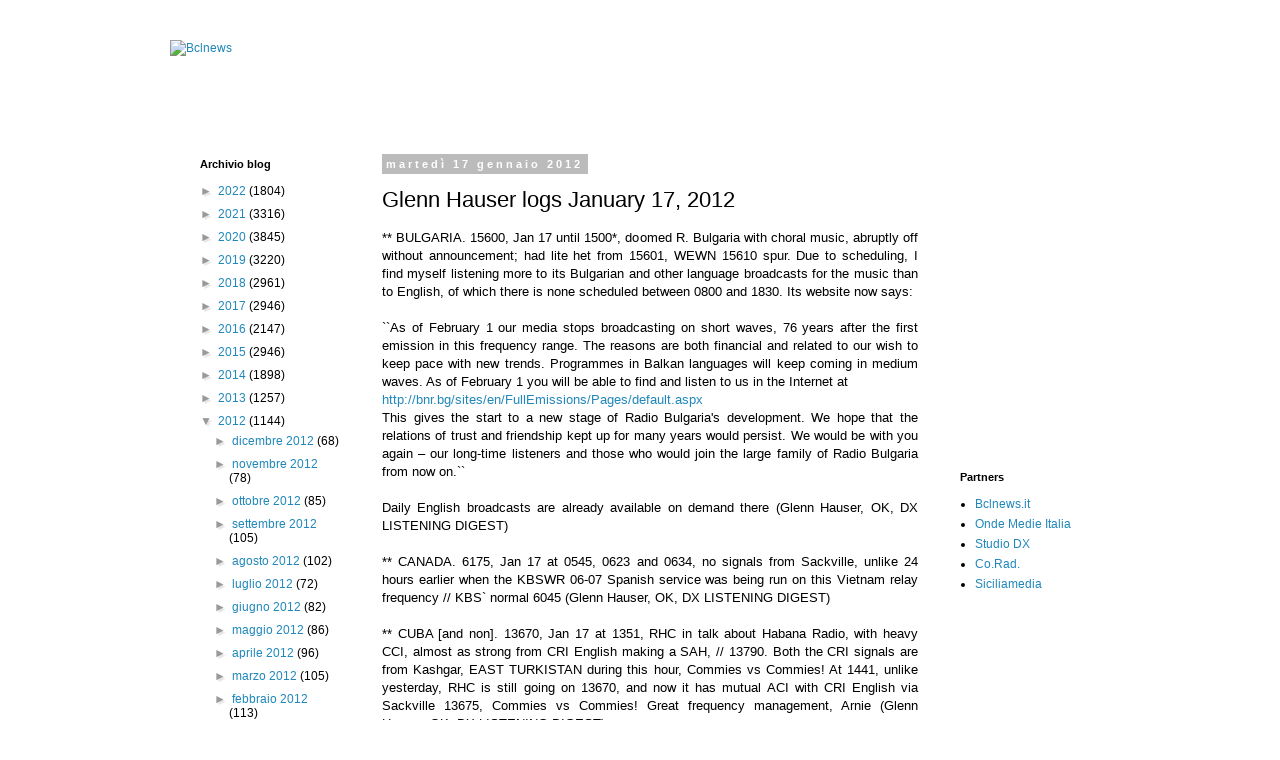

--- FILE ---
content_type: text/html; charset=utf-8
request_url: https://www.google.com/recaptcha/api2/aframe
body_size: 266
content:
<!DOCTYPE HTML><html><head><meta http-equiv="content-type" content="text/html; charset=UTF-8"></head><body><script nonce="MfYaeABnKH2pNLtg3aki4g">/** Anti-fraud and anti-abuse applications only. See google.com/recaptcha */ try{var clients={'sodar':'https://pagead2.googlesyndication.com/pagead/sodar?'};window.addEventListener("message",function(a){try{if(a.source===window.parent){var b=JSON.parse(a.data);var c=clients[b['id']];if(c){var d=document.createElement('img');d.src=c+b['params']+'&rc='+(localStorage.getItem("rc::a")?sessionStorage.getItem("rc::b"):"");window.document.body.appendChild(d);sessionStorage.setItem("rc::e",parseInt(sessionStorage.getItem("rc::e")||0)+1);localStorage.setItem("rc::h",'1769827786563');}}}catch(b){}});window.parent.postMessage("_grecaptcha_ready", "*");}catch(b){}</script></body></html>